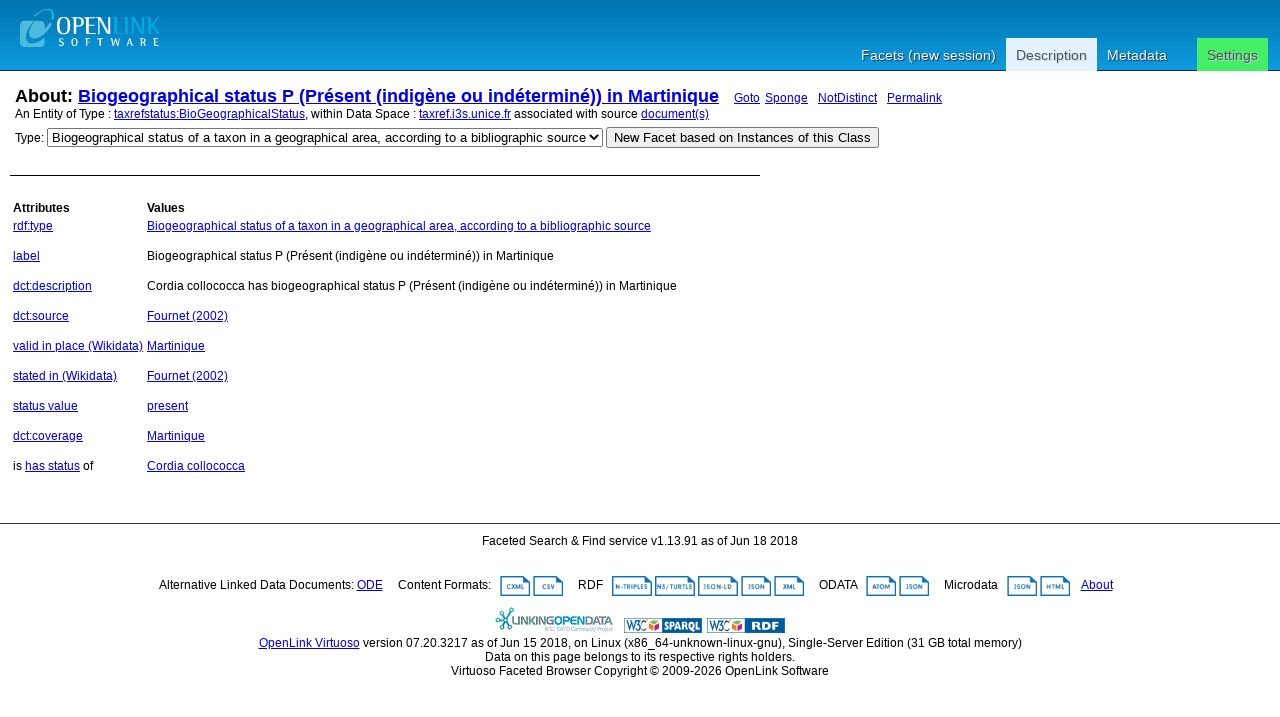

--- FILE ---
content_type: text/html; charset=UTF-8
request_url: http://taxref.i3s.unice.fr/describe/?url=nodeID%3A%2F%2Fb72784423
body_size: 3935
content:
<?xml version="1.0" encoding="utf-8"?>
<!DOCTYPE html PUBLIC "-//W3C//DTD XHTML+RDFa 1.0//EN" "http://www.w3.org/MarkUp/DTD/xhtml-rdfa-1.dtd">
<html
    xmlns="http://www.w3.org/1999/xhtml"
    xml:lang="en"
    version="XHTML+RDFa 1.0"
    xmlns:addthis="http://www.addthis.com/help/api-spec"
    xmlns:fb="http://www.facebook.com/2008/fbml"
>

<head>
    <base href="http://taxref.i3s.unice.fr/fct/rdfdesc/" />
    <title>About: Biogeographical status P (Présent (indigène ou indéterminé)) in Martinique</title>
    <!--link rel="alternate" type="application/rdf+xml" href="/sparql?query=define%20sql%3Adescribe-mode%20%22CBD%22%20%20DESCRIBE%20%3CnodeID%3A%2F%2Fb72784423%3E" title="RDF" /-->

    
    <link rel="stylesheet" type="text/css" href="styles/default.css"  charset="utf-8" />

    <link rel="stylesheet" type="text/css" href="styles/highlighter.css" charset="utf-8" />
    <script type="text/javascript" >
      var featureList=["tab","ajax"];
    </script>
    <script type="text/javascript" src="/fct/oat/toolkit/loader.js"></script>
    <script type="text/javascript" src="s/description.js"></script>
     <link href="http://localhost:8890/sparql?query=define%20sql%3Adescribe-mode%20%22CBD%22%20%20DESCRIBE%20%3CnodeID%3A%2F%2Fb72784423%3E&amp;output=application%2Frdf%2Bxml" rel="alternate" type="application/rdf+xml"  title="Structured Descriptor Document (RDF/XML format)" />
     <link href="http://localhost:8890/sparql?query=define%20sql%3Adescribe-mode%20%22CBD%22%20%20DESCRIBE%20%3CnodeID%3A%2F%2Fb72784423%3E&amp;output=text%2Fn3" rel="alternate" type="text/n3"  title="Structured Descriptor Document (N3/Turtle format)" />
     <link href="http://localhost:8890/sparql?query=define%20sql%3Adescribe-mode%20%22CBD%22%20%20DESCRIBE%20%3CnodeID%3A%2F%2Fb72784423%3E&amp;output=application%2Frdf%2Bjson" rel="alternate" type="application/rdf+json"  title="Structured Descriptor Document (RDF/JSON format)" />
     <link href="http://localhost:8890/sparql?query=define%20sql%3Adescribe-mode%20%22CBD%22%20%20DESCRIBE%20%3CnodeID%3A%2F%2Fb72784423%3E&amp;output=application%2Fatom%2Bxml" rel="alternate" type="application/atom+xml"  title="Structured Descriptor Document (OData/Atom format)" />
     <link href="http://localhost:8890/sparql?query=define%20sql%3Adescribe-mode%20%22CBD%22%20%20DESCRIBE%20%3CnodeID%3A%2F%2Fb72784423%3E&amp;output=application%2Fodata%2Bjson" rel="alternate" type="application/odata+json"  title="Structured Descriptor Document (OData/JSON format)" />
     <link href="http://localhost:8890/sparql?query=define%20sql%3Adescribe-mode%20%22CBD%22%20%20DESCRIBE%20%3CnodeID%3A%2F%2Fb72784423%3E&amp;output=text%2Fcxml" rel="alternate" type="text/cxml"  title="Structured Descriptor Document (CXML format)" />
     <link href="http://localhost:8890/sparql?query=define%20sql%3Adescribe-mode%20%22CBD%22%20%20DESCRIBE%20%3CnodeID%3A%2F%2Fb72784423%3E&amp;output=text%2Fcsv" rel="alternate" type="text/csv"  title="Structured Descriptor Document (CSV format)" />
     <link href="http://localhost:8890/sparql?query=define%20sql%3Adescribe-mode%20%22CBD%22%20%20DESCRIBE%20%3CnodeID%3A%2F%2Fb72784423%3E&amp;output=application%2Fmicrodata%2Bjson" rel="alternate" type="application/microdata+json"  title="Structured Descriptor Document (Microdata/JSON format)" />
     <link href="http://localhost:8890/sparql?query=define%20sql%3Adescribe-mode%20%22CBD%22%20%20DESCRIBE%20%3CnodeID%3A%2F%2Fb72784423%3E&amp;output=text%2Fhtml" rel="alternate" type="text/html"  title="Structured Descriptor Document (HTML+Microdata format)" />
     <link href="http://localhost:8890/sparql?query=define%20sql%3Adescribe-mode%20%22CBD%22%20%20DESCRIBE%20%3CnodeID%3A%2F%2Fb72784423%3E&amp;output=application%2Fld%2Bjson" rel="alternate" type="application/ld+json"  title="Structured Descriptor Document (JSON-LD format)" />
     <link href="nodeID://b72784423" rel="http://xmlns.com/foaf/0.1/primaryTopic" />
     <link href="nodeID://b72784423" rev="describedby" />

</head>
<body>
  <div id="PG">
    <div id="HD">
    <div id="hd_l">
    <h1 id="logo">
        <a href="/fct/facet.vsp">
	   <img src="/fct/images/openlink_site_logo.png" alt="OpenLink Software"/>
        </a>
    </h1>
    <div id="homelink"></div>
  </div> <!-- hd_l -->
  
    <div id="hd_r">
    </div>
    <ul id="main_menu">
      
      <li><a href="/fct/">Facets (new session)</a></li>
      
      <li id="mnu_descr" class="sel"><a href="/describe/?uri=nodeID://b72784423" class="sel">Description</a></li>
      <li id="mnu_usage">
        <a href="usage.vsp?g=nodeID%3A%2F%2Fb72784423">Metadata</a>
      </li>
      <li id="mnu_settings"><a href="settings.vsp?g=nodeID%3A%2F%2Fb72784423">Settings</a>
        <div id="settings_popup" style="display: none">
          <ul>
            <li>
              <input id="sas_ckb" type="checkbox"  onchange="javascript:sas_cb();"/>
              <label for="sas_ckb">owl:sameAs</label>
            </li>
            <li>
              <label for="inf_sel">Inference Rule:</label>
              <select id="inf_sel" onchange="javascript:inf_cb();"><option value="b3s">b3s</option><option value="b3sifp">b3sifp</option><option value="facets">facets</option><option value="http://www.w3.org/2002/07/owl#">http://www.w3.org/2002/07/owl#</option><option value="ldp">ldp</option><option value="oplweb">oplweb</option><option value="skos-trans">skos-trans</option><option value="virtrdf-label">virtrdf-label</option><option value="**none**" selected="selected">None</option></select><br/>
            </li>
          </ul>
        </div> <!-- settings-popup -->
      </li>
    </ul>
  </div> <!-- #HD -->
  <div id="MD">
    <div class="page_resource_info">
	<h2>About: <a href="/describe/?url=nodeID%3A%2F%2Fb72784423">Biogeographical status P (Présent (indigène ou indéterminé)) in Martinique</a>&nbsp;&nbsp;&nbsp;<a class="desc_permalink" href="/describe/?url=nodeID%3A%2F%2Fb72784423">Goto</a>&nbsp;<a class="desc_sponge_link"
    href="/describe/?url=nodeID%3A%2F%2Fb72784423&amp;sponger:get=add"
    title="Click to generate local descriptor data for this entity"
    id="sp_link" rel="nofollow">Sponge</a>
&nbsp;<a class="desc_permalink" href="/describe/?url=nodeID%3A%2F%2Fb72784423&distinct=0" title="This link enables you toggle between normalized and un-normalized views of data using by applying or note applying a DISTINCT operator">NotDistinct</a>
&nbsp;<a class="desc_permalink" href="/describe/?url=nodeID%3A%2F%2Fb72784423&distinct=1">Permalink</a>
    </h2>
      <div class="ds_inf_info">
	    An Entity of Type : <a href="http://taxref.mnhn.fr/lod/status/BioGeographicalStatus">taxrefstatus:BioGeographicalStatus</a>,
	    within Data Space : <a href="http://taxref.i3s.unice.fr">taxref.i3s.unice.fr</a> associated with source <a href="usage.vsp?g=nodeID%3A%2F%2Fb72784423">document(s)</a><br/>

      <form id="fct_form" action="/fct/facet.vsp" method="get">
      <div>


            <label for="c_iri_sel">Type:</label>
<select name="iri" id="c_iri_sel"><option value="http://taxref.mnhn.fr/lod/status/BioGeographicalStatus" title="http://taxref.mnhn.fr/lod/status/BioGeographicalStatus" selected="selected">Biogeographical status of a taxon in a geographical area, according to a bibliographic source</option></select>
            <input type="hidden" name="cmd" value="new_with_class"/>
            <button class="fct_sel_as_type" title="">New Facet based on Instances of this Class</button>

      </div>
      </form>

      </div>
    </div>

  <p class="subj_delim"></p>

<!--            <li><a href="/fct/facet.vsp?sid=&amp;cmd=set_class&amp;iri=nodeID://b72784423">Choose  as Type</a></li>
                <li><a href="/fct/facet.vsp?sid=&amp;cmd=open_property">Choose  as Property (p)</a></li>
                <li><a href="">Choose  as Value (o)</a></li>-->
<!-- proptable -->
    <table class="description">

<tr><th class="property">Attributes</th><th class="value">Values</th></tr><tr class="odd"><td class="property"><a class="uri" href="/describe/?url=http%3A%2F%2Fwww.w3.org%2F1999%2F02%2F22-rdf-syntax-ns%23type" title="rdf:type">rdf:type</a>
</td><td><ul class="obj">	<li itemid="nodeID://b72784423" itemscope itemtype="http://taxref.mnhn.fr/lod/status/BioGeographicalStatus"><span class="literal"><!-- 54 --><a class="uri" href="/describe/?url=http%3A%2F%2Ftaxref.mnhn.fr%2Flod%2Fstatus%2FBioGeographicalStatus">Biogeographical status of a taxon in a geographical area, according to a bibliographic source</a><link itemprop="http://www.w3.org/1999/02/22-rdf-syntax-ns#type" href="http://taxref.mnhn.fr/lod/status/BioGeographicalStatus"/></span></li></ul></td></tr><tr class="even"><td class="property"><a class="uri" href="/describe/?url=http%3A%2F%2Fwww.w3.org%2F2000%2F01%2Frdf-schema%23label" title="label">label</a>
</td><td><ul class="obj">	<li itemid="nodeID://b72784423" itemscope itemtype="http://taxref.mnhn.fr/lod/status/BioGeographicalStatus"><span class="literal"><span itemprop="http://www.w3.org/2000/01/rdf-schema#label">Biogeographical status P (Présent (indigène ou indéterminé)) in Martinique</span></span></li></ul></td></tr><tr class="odd"><td class="property"><a class="uri" href="/describe/?url=http%3A%2F%2Fpurl.org%2Fdc%2Fterms%2Fdescription" title="dct:description">dct:description</a>
</td><td><ul class="obj">	<li itemid="nodeID://b72784423" itemscope itemtype="http://taxref.mnhn.fr/lod/status/BioGeographicalStatus"><span class="literal"><span itemprop="http://purl.org/dc/terms/description">Cordia collococca has biogeographical status P (Présent (indigène ou indéterminé)) in Martinique</span></span></li></ul></td></tr><tr class="even"><td class="property"><a class="uri" href="/describe/?url=http%3A%2F%2Fpurl.org%2Fdc%2Fterms%2Fsource" title="dct:source">dct:source</a>
</td><td><ul class="obj">	<li itemid="nodeID://b72784423" itemscope itemtype="http://taxref.mnhn.fr/lod/status/BioGeographicalStatus"><span class="literal"><!-- 35 --><a class="uri" href="/describe/?url=http%3A%2F%2Ftaxref.mnhn.fr%2Flod%2Fbib%2F26841">Fournet (2002)</a><link itemprop="http://purl.org/dc/terms/source" href="http://taxref.mnhn.fr/lod/bib/26841"/></span></li></ul></td></tr><tr class="odd"><td class="property"><a class="uri" href="/describe/?url=http%3A%2F%2Fwww.wikidata.org%2Fprop%2Fdirect%2FP3005" title="valid in place (Wikidata)">valid in place (Wikidata)</a>
</td><td><ul class="obj">	<li itemid="nodeID://b72784423" itemscope itemtype="http://taxref.mnhn.fr/lod/status/BioGeographicalStatus"><span class="literal"><!-- 41 --><a class="uri" href="/describe/?url=http%3A%2F%2Ftaxref.mnhn.fr%2Flod%2Flocation%2FTER972">Martinique</a><link itemprop="http://www.wikidata.org/prop/direct/P3005" href="http://taxref.mnhn.fr/lod/location/TER972"/></span></li></ul></td></tr><tr class="even"><td class="property"><a class="uri" href="/describe/?url=http%3A%2F%2Fwww.wikidata.org%2Fprop%2Fdirect%2FP248" title="stated in (Wikidata)">stated in (Wikidata)</a>
</td><td><ul class="obj">	<li itemid="nodeID://b72784423" itemscope itemtype="http://taxref.mnhn.fr/lod/status/BioGeographicalStatus"><span class="literal"><!-- 35 --><a class="uri" href="/describe/?url=http%3A%2F%2Ftaxref.mnhn.fr%2Flod%2Fbib%2F26841">Fournet (2002)</a><link itemprop="http://www.wikidata.org/prop/direct/P248" href="http://taxref.mnhn.fr/lod/bib/26841"/></span></li></ul></td></tr><tr class="odd"><td class="property"><a class="uri" href="/describe/?url=http%3A%2F%2Ftaxref.mnhn.fr%2Flod%2Fproperty%2FstatusValue" title="status value">status value</a>
</td><td><ul class="obj">	<li itemid="nodeID://b72784423" itemscope itemtype="http://taxref.mnhn.fr/lod/status/BioGeographicalStatus"><span class="literal"><!-- 40 --><a class="uri" href="/describe/?url=http%3A%2F%2Ftaxref.mnhn.fr%2Flod%2FbioGeoStatus%2FP">present</a><link itemprop="http://taxref.mnhn.fr/lod/property/statusValue" href="http://taxref.mnhn.fr/lod/bioGeoStatus/P"/></span></li></ul></td></tr><tr class="even"><td class="property"><a class="uri" href="/describe/?url=http%3A%2F%2Fpurl.org%2Fdc%2Fterms%2Fcoverage" title="dct:coverage">dct:coverage</a>
</td><td><ul class="obj">	<li itemid="nodeID://b72784423" itemscope itemtype="http://taxref.mnhn.fr/lod/status/BioGeographicalStatus"><span class="literal"><!-- 41 --><a class="uri" href="/describe/?url=http%3A%2F%2Ftaxref.mnhn.fr%2Flod%2Flocation%2FTER972">Martinique</a><link itemprop="http://purl.org/dc/terms/coverage" href="http://taxref.mnhn.fr/lod/location/TER972"/></span></li></ul></td></tr><tr class="odd"><td class="property">is <a class="uri" href="/describe/?url=http%3A%2F%2Ftaxref.mnhn.fr%2Flod%2Fproperty%2FhasStatus" title="has status">has status</a>
 of</td><td><ul class="obj">	<li itemid="http://taxref.mnhn.fr/lod/taxon/629412" itemscope itemtype="http://www.w3.org/2002/07/owl#Class"><span class="literal"><!-- 38 --><a class="uri" href="/describe/?url=http%3A%2F%2Ftaxref.mnhn.fr%2Flod%2Ftaxon%2F629412">Cordia collococca</a><link itemprop="http://taxref.mnhn.fr/lod/property/hasStatus" href="nodeID://b72784423"/></span></li></ul></td></tr>
      </table>
      <div id="nav">
	  <form action="/describe/" method="get">
	  <div>
	      <input type="hidden" name="url" value="nodeID://b72784423" />
              <input type="submit" name="go" value="Go" style="width: 0px; height: 0px; margin: 0px; padding: 0px; outline: none; border: 0px;" />
	      <input type="hidden" name="distinct" value="1" />
	      
	      
	      <input type="hidden" name="p" value="1"/>
	      
	      
	      <input type="hidden" name="lp" value="0"/>
	      
	</div>
	</form>
      </div>
    </div> <!--  #MD -->
    
<!-- footer -->
    <div id="FT">
	Faceted Search &amp; Find service v1.13.91 as of Jun 18 2018<br/><br/>

      <div id="ft_t"><br/>
        Alternative Linked Data Documents:
	
	
	
	<a href="http://linkeddata.uriburner.com/ode/?uri=nodeID%3A%2F%2Fb72784423" title="Basic navigation and exploration" target="_blank">ODE</a>

        &nbsp; &nbsp; Content Formats: &nbsp; 
	<a href="/sparql?query=define%20sql%3Adescribe-mode%20%22CBD%22%20%20DESCRIBE%20%3CnodeID%3A%2F%2Fb72784423%3E&amp;output=text%2Fcxml"><img src="/fct/images/cxml_doc.png" class="dicon"/></a> 
	<a href="/sparql?query=define%20sql%3Adescribe-mode%20%22CBD%22%20%20DESCRIBE%20%3CnodeID%3A%2F%2Fb72784423%3E&amp;output=text%2Fcsv"><img src="/fct/images/csv_doc.png" class="dicon"/></a>  
	&nbsp; &nbsp; RDF &nbsp; 
	<a href="/sparql?query=define%20sql%3Adescribe-mode%20%22CBD%22%20%20DESCRIBE%20%3CnodeID%3A%2F%2Fb72784423%3E&amp;output=text%2Fplain"><img src="/fct/images/ntriples_doc.png" class="dicon"/></a>
	<a href="/sparql?query=define%20sql%3Adescribe-mode%20%22CBD%22%20%20DESCRIBE%20%3CnodeID%3A%2F%2Fb72784423%3E&amp;output=text%2Fturtle"><img src="/fct/images/n3turtle_doc.png" class="dicon"/></a>
	<a href="/sparql?query=define%20sql%3Adescribe-mode%20%22CBD%22%20%20DESCRIBE%20%3CnodeID%3A%2F%2Fb72784423%3E&amp;output=application%2Fld%2Bjson"><img src="/fct/images/jsonld_doc.png" class="dicon"/></a> 
	<a href="/sparql?query=define%20sql%3Adescribe-mode%20%22CBD%22%20%20DESCRIBE%20%3CnodeID%3A%2F%2Fb72784423%3E&amp;output=application%2Frdf%2Bjson"><img src="/fct/images/json_doc.png" class="dicon"/></a> 
	<a href="/sparql?query=define%20sql%3Adescribe-mode%20%22CBD%22%20%20DESCRIBE%20%3CnodeID%3A%2F%2Fb72784423%3E&amp;output=application%2Frdf%2Bxml"><img src="/fct/images/xml_doc.png" class="dicon"/></a>  
	&nbsp; &nbsp; ODATA &nbsp; 
	<a href="/sparql?query=define%20sql%3Adescribe-mode%20%22CBD%22%20%20DESCRIBE%20%3CnodeID%3A%2F%2Fb72784423%3E&amp;output=application%2Fatom%2Bxml"><img src="/fct/images/atom_doc.png" class="dicon"/></a> 
	<a href="/sparql?query=define%20sql%3Adescribe-mode%20%22CBD%22%20%20DESCRIBE%20%3CnodeID%3A%2F%2Fb72784423%3E&amp;output=application%2Fodata%2Bjson"><img src="/fct/images/json_doc.png" class="dicon"/></a>
	&nbsp; &nbsp; Microdata &nbsp; 
	<a href="/sparql?query=define%20sql%3Adescribe-mode%20%22CBD%22%20%20DESCRIBE%20%3CnodeID%3A%2F%2Fb72784423%3E&amp;output=application%2Fmicrodata%2Bjson"><img src="/fct/images/json_doc.png" class="dicon"/></a>
	<a href="/sparql?query=define%20sql%3Adescribe-mode%20%22CBD%22%20%20DESCRIBE%20%3CnodeID%3A%2F%2Fb72784423%3E&amp;output=text%2Fhtml"><img src="/fct/images/html_doc.png" class="dicon"/></a>  
        &nbsp; &nbsp;<a href="/fct/facet_doc.html">About</a>&nbsp; &nbsp;
      </div> <!-- #ft_t -->
      <div id="ft_b">
        <a href="http://linkeddata.org/"><img alt="This material is Open Knowledge" src="/fct/images/LoDLogo.gif" style="border-width:0"/></a> &nbsp;
        <a href="http://dbpedia.org/sparql"><img alt="W3C Semantic Web Technology" src="/fct/images/sw-sparql-blue.png" style="border-width:0"/></a>
        <a href="/sparql?query=define%20sql%3Adescribe-mode%20%22CBD%22%20%20DESCRIBE%20%3CnodeID%3A%2F%2Fb72784423%3E" title="RDF data"><img src="/fct/images/sw-rdf-blue.png" alt="[RDF Data]" style="border-width:0"/></a>

	<!--span 
	resource="http://www.w3.org/TR/rdfa-syntax"
	rel="dc:conformsTo" xmlns:dc="http://purl.org/dc/terms/">
	<a href="http://validator.w3.org/check?uri=referer"><img
	    src="http://www.w3.org/Icons/valid-xhtml-rdfa"
	    alt="Valid XHTML + RDFa" height="27" /></a>
	</span-->
	<br />
	<a href="http://www.openlinksw.com/virtuoso/">OpenLink Virtuoso</a> version 07.20.3217 as of Jun 15 2018, on Linux (x86_64-unknown-linux-gnu), Single-Server Edition (31 GB total memory)<br />
	
	Data on this page belongs to its respective rights holders.<br/>
	Virtuoso Faceted Browser Copyright &copy; 2009-2026 OpenLink Software 
      </div> <!-- #ft_b -->
    </div> <!-- #FT -->
    </div> <!-- #PG -->
<!--    <div id="fct_selector_tpl" style="display:none">
      <h3></h3>
      <p class="fct_sel_expln"></p>
      <div class="form_row"><label for=""></label><input type="text" class="prop_val_lo"/></div><br/>
      <div class="form_row"><label for=""></label><input type="text" class="prop_val_hi"/></div>
    </div -->
  </body>
</html>


--- FILE ---
content_type: application/javascript
request_url: http://taxref.i3s.unice.fr/fct/oat/toolkit/ajax.js
body_size: 3626
content:
/*
 *  $Id$
 *
 *  This file is part of the OpenLink Software AJAX Toolkit (OAT) project.
 *
 *  Copyright (C) 2005-2016 OpenLink Software
 *
 *  See LICENSE file for details.
 */
/*
	OAT.AJAX.GET|POST|SOAP|PUT|MKCOL|PROPFIND|PROPPATCH(url, data, callback, optObj)
	optObj = {
		headers:{},
		auth:OAT.AJAX.AUTH_NONE,
		user:"",
		password:"",
		timeout:false,
		type:OAT.AJAX.TYPE_TEXT,
		async:true,
		onerror:function(){},
		onstart:function(){},
		onend:function(){},
		noSecurityCookie:false
	}

	OAT.AJAX.startRef = function..
	OAT.AJAX.endRef = function..

	OAT.AJAX.AUTH_NONE
	OAT.AJAX.AUTH_BASIC
	OAT.AJAX.TYPE_TEXT
	OAT.AJAX.TYPE_XML
*/

/**
 * @namespace Provides basic Asynchronous XML call (AJAX) routines.
 * @message AJAX_START ajax reuqest started
 * @message AJAX_TIMEOUT ajax request timed out
 * @message AJAX_ERROR ajax request finished with error
 * @message AJAX_DONE ajax request successfully finished
 */
OAT.AJAX = {
	AUTH_NONE:0,
	AUTH_BASIC:1,
	TYPE_TEXT:0,
	TYPE_XML:1,
	httpError:1,
	SHOW_NONE:0,
	SHOW_POPUP:1,
	SHOW_THROBBER:2,

	requests:[],
	dialog:false,
	imagePath:OAT.Preferences.imagePath,
	startRef:false,
	endRef:false,

	abortAll:function() {
		while (OAT.AJAX.requests.length) { OAT.AJAX.requests[0].abort(); }
	},

    GET:function(url,dta,callback,optObj) {
		var options = OAT.AJAX.options(optObj);
		var xhr = OAT.AJAX.init(url,callback,options);
		var url_ = url;
		/* create security cookie */
		if (url.match(/\?/)) {
			url_ += "&";
		} else {
	    if (dta || !options.noSecurityCookie) { url_ += "?"; }
		}

	if(dta) { url_ += dta; }

		if (!options.noSecurityCookie) {
			url_ += "&";
			var secure = OAT.AJAX.createCookie(); /* array of name & value */
			url_ += secure[0]+"="+secure[1];
		}
	xhr.open("GET",url_,options.async,options.user,options.password);
		OAT.AJAX.send(xhr,null);
		return xhr;
	},

    HEAD:function(url,dta,callback,optObj) {
	var options = OAT.AJAX.options(optObj);
	var xhr = OAT.AJAX.init(url,callback,options);
	xhr.open("HEAD",url,options.async,options.user,options.password);
	OAT.AJAX.send(xhr,dta);
	return xhr;
    },
    
    POST:function(url,dta,callback,optObj) {
		var options = OAT.AJAX.options(optObj);
		var xhr = OAT.AJAX.init(url,callback,options);
	xhr.open("POST",url,options.async,options.user,options.password);
		xhr.setRequestHeader("Content-Type","application/x-www-form-urlencoded");
	OAT.AJAX.send(xhr,dta);
		return xhr;
	},

    PUT:function(url,dta,callback,optObj) {
		var options = OAT.AJAX.options(optObj);
		var xhr = OAT.AJAX.init(url,callback,options);
	xhr.open("PUT",url,options.async,options.user,options.password);
	OAT.AJAX.send(xhr,dta);
		return xhr;
	},

    SOAP:function(url,dta,callback,optObj) {
		var options = OAT.AJAX.options(optObj);
		var xhr = OAT.AJAX.init(url,callback,options);
	xhr.open("POST",url,options.async,options.user,options.password);
	OAT.AJAX.send(xhr,dta);
		return xhr;
	},

    MKCOL:function(url,dta,callback,optObj) {
		var options = OAT.AJAX.options(optObj);
		var xhr = OAT.AJAX.init(url,callback,options);
	xhr.open("MKCOL",url,options.async,options.user,options.password);
	OAT.AJAX.send(xhr,dta);
		return xhr;
	},

    PROPFIND:function(url,dta,callback,optObj) {
		var options = OAT.AJAX.options(optObj);
		var xhr = OAT.AJAX.init(url,callback,options);
	xhr.open("PROPFIND",url,options.async,options.user,options.password);
	OAT.AJAX.send(xhr,dta);
		return xhr;
	},

    PROPPATCH:function(url,dta,callback,optObj) {
		var options = OAT.AJAX.options(optObj);
		var xhr = OAT.AJAX.init(url,callback,options);
	xhr.open("PROPPATCH",url,options.async,options.user,options.password);
	OAT.AJAX.send(xhr,dta);
		return xhr;
	},

	options:function(optObj) { /* add default options */
		var options = {
			headers:{},
			auth:OAT.AJAX.AUTH_NONE,
	    user:null,
	    password:null,
			timeout:false,
			type:OAT.AJAX.TYPE_TEXT,
			noSecurityCookie:false,
			async:true,
			onerror:false,
			onstart:false,
			onend:false
		};
		for (var p in optObj) { options[p] = optObj[p]; }
		return options;
	},

	init:function(url,callback,options) { /* common initialization for all methods */
		OAT.MSG.send(OAT.AJAX, "AJAX_START", url);

		var xhr = new OAT.AJAX.XMLHTTP(options,callback);

		if (options.onstart) { /* if individual callback */
			options.onstart(xhr);
		} else { /* global notification otherwise - when allowed or specified */
			if ((OAT.AJAX.startRef || OAT.Preferences.showAjax) && !OAT.AJAX.requests.length) {
				 OAT.AJAX.startNotify(OAT.Preferences.showAjax);
			}
		}

		xhr.setResponse(function(){OAT.AJAX.response(xhr);});
		OAT.AJAX.requests.push(xhr);
		return xhr;
	},

    send:function(xhr,body) {
		function go() {
	    xhr.send(body);
			try {
				if (OAT.Browser.isGecko && !xhr.options.async) {
					OAT.AJAX.response(xhr);
				}
			} catch (e) {}
		}
		for (var p in xhr.options.headers) { xhr.setRequestHeader(p,xhr.options.headers[p]); }

		if (xhr.options.timeout) { xhr.setTimeout(xhr.options.timeout); }

		if (xhr.options.auth == OAT.AJAX.AUTH_BASIC) {
			var cb = function() {
				xhr.setRequestHeader('Authorization','Basic '+OAT.Crypto.base64e(xhr.options.user+":"+xhr.options.password));
				go();
			}
			OAT.Loader.load("crypto", cb);
	} /* if (BASIC) auth needed */ 
	else go();
	},

	response:function(xhr) {
		if (xhr.aborted) { return; }
		if (xhr.getReadyState() == 4) {
			if (xhr.timeout != false) { xhr.clearTimeout(); }
			var headers = xhr.getAllResponseHeaders();
			var index = OAT.AJAX.requests.indexOf(xhr);
			if (index != -1) { OAT.AJAX.requests.splice(index,1); } /* remove from request registry */
			OAT.AJAX.checkEnd();
			if (xhr.options.onend) { xhr.options.onend(xhr); }
			if (xhr.getStatus().toString().charAt(0) == "2" || xhr.getStatus() == 0) { /* success */
				OAT.MSG.send(OAT.AJAX, "AJAX_DONE", xhr);
				if (xhr.options.type == OAT.AJAX.TYPE_TEXT) {
					xhr.callback(xhr.getResponseText(),headers);
				} else {
					if (OAT.Browser.isIE || OAT.Browser.isWebKit) {
						xmlStr = xhr.getResponseText();
						var xmlDoc = OAT.Xml.createXmlDoc(xmlStr);
					} else {
						var xmlDoc = xhr.getResponseXML();
						if (!xmlDoc) { xmlDoc = OAT.Xml.createXmlDoc(xhr.getResponseText()); }
					}
					xhr.callback(xmlDoc,headers);
				}
			} else { /* not success */
				OAT.MSG.send(OAT.AJAX, "AJAX_ERROR", xhr);
				if (xhr.options.onerror) {
					xhr.options.onerror(xhr);
				} else if (OAT.AJAX.httpError) {
					var errtext = "Problem retrieving data, status="+xhr.getStatus()+".";
					if (OAT.AJAX.SHOW_POPUP) { // show the error message inside the popup
					    $('oat_ajax').innerHTML = errtext+"<br/><br/>";
					    if ($('oat_ajax_title')) $('oat_ajax_title').innerHTML = 'Error';
					    var button1 = OAT.Dom.create("input",{type:'button'});
					    button1.value = "Details";
					    button1.onclick = function() { window.alert(xhr.getResponseText()); }
					    var button2 = OAT.Dom.create("input",{type:'button'});
					    button2.value = "Continue";
					    button2.onclick = function() { OAT.AJAX.endNotify(OAT.Preferences.showAjax); }
					    OAT.Dom.append([$('oat_ajax'),button1,button2]);
                                        } else { // if no popup
					    var tmp = window.confirm(errtext);
					    if (tmp) { window.alert(xhr.getResponseText()); }
					}
				}
			} /* http error */
		} /* readystate == 4 */
	}, /* OAT.AJAX.response */

	checkEnd:function() {
		if ((OAT.AJAX.endRef || OAT.Preferences.showAjax) && OAT.AJAX.requests.length == 0) {
			OAT.AJAX.endNotify(OAT.Preferences.showAjax);
		}
	},

	startNotify:function(showType) { /* global notification */
		if (OAT.AJAX.startRef) {
			OAT.AJAX.startRef();
			return;
		}
		if (showType == OAT.AJAX.SHOW_POPUP) { // show dialog
			if (OAT.Loader.isLoaded("dialog")) {
				if (!OAT.AJAX.dialog) {
					// create an AJAX window
					var imagePath = OAT.AJAX.imagePath;
					var div = OAT.Dom.create("div",{textAlign:"center",id:'oat_ajax'});
					var img = OAT.Dom.create("img");
					img.src = OAT.AJAX.imagePath+"Ajax_throbber.gif";
					OAT.Dom.append([div,img,OAT.Dom.create("br"),OAT.Dom.text("Retrieving data from server...")]);
					OAT.AJAX.dialog = new OAT.Dialog("Please wait", div,
											{ width:240, modal:0, zIndex:1001, resize:0 });
					OAT.MSG.attach(OAT.AJAX.dialog, "DIALOG_CANCEL", function() {
						OAT.AJAX.abortAll();
					});
				}
				OAT.AJAX.dialog.open();
			}
		}
		if (showType == OAT.AJAX.SHOW_THROBBER) { // show throbber
			if ($('oat_ajax_throbber')) {
				OAT.Dom.show($('oat_ajax_throbber'));
			} else {
				var win = new OAT.Win({type:OAT.Win.Round,title:"Processing...",outerWidth:165,outerHeight:125,buttons:""});
				win.dom.container.id = 'oat_ajax_throbber';
				win.dom.content.id = 'oat_ajax';
				win.dom.title.id = 'oat_ajax_title';
				win.open();

				var img = OAT.Dom.image('./imgs/throbber.gif');
				win.dom.content.appendChild(img);
				win.dom.content.style.textAlign = 'center';
				win.dom.content.style.marginTop = '12px';
				win.dom.container.style.position = 'fixed';
				OAT.Dom.center(win.dom.container,1,1,document.body);
			}
		}
	},

	endNotify:function(showType) {
		if (OAT.AJAX.endRef) { OAT.AJAX.endRef(); return; }
		if (showType == OAT.AJAX.SHOW_POPUP) {
			if (OAT.Loader.isLoaded("dialog") && OAT.AJAX.dialog) {
				OAT.AJAX.dialog.close();
			}
		}
		if (showType == OAT.AJAX.SHOW_THROBBER) {
			OAT.Dom.hide($('oat_ajax_throbber'));
		}
	},

	createCookie:function() {
		var code = Math.random().toString().split(".").pop();
		var date = new Date();
		var name = "oatSecurityCookie";
		date.setTime(date.getTime()+(60*1000)); /* 1 minute validity */
		var expires = "; expires="+date.toGMTString();
		document.cookie = name+"="+code+expires+"; path=/";
		return [name,code];
	},

	XMLHTTP:function(options,callback) {
		var self = this;
		this.obj = false;
		this.callback = callback;
		this.options = options;
		this.timeout = false;
		this.aborted = false;
	
	this.open = function(method, target, async, user, password) {
			try {
		self.obj.open(method, target, async, user, password);
			} catch(e) {
				self.aborted = true;
				if (self.options.onend) { self.options.onend(self); }
				var index = OAT.AJAX.requests.indexOf(self);
				OAT.AJAX.requests.splice(index,1);
				OAT.AJAX.checkEnd();
			}
		}
	this.send = function(body) { if (!self.aborted) { self.obj.send(body); } }
		this.setResponse = function(callback) { self.obj.onreadystatechange = callback; }
		this.getResponseText = function() { return self.obj.responseText; }
		this.getResponseXML = function() { return self.obj.responseXML;	}
		this.getReadyState = function() { return self.obj.readyState; }
		this.getStatus = function() { return self.obj.status; }
		this.setRequestHeader = function(name,value) { self.obj.setRequestHeader(name,value); }
		this.getAllResponseHeaders = function() { return self.obj.getAllResponseHeaders(); }

		this.setTimeout = function(msec) {
			var cb = function() {
			   OAT.MSG.send(OAT.AJAX, "AJAX_TIMEOUT", self);
			   self.timeout = false;
			   self.abort();
			}
			self.timeout = setTimeout(cb,msec);
		}

		this.clearTimeout = function(msec) {
			clearTimeout(self.timeout);
			self.timeout = false;
		}

		this.abort = function() { /* abort */
			self.aborted = true;
			var index = OAT.AJAX.requests.indexOf(self);
			if (index != -1) { OAT.AJAX.requests.splice(index,1); }
			if (self.options.onend) { self.options.onend(self); }
			if (self.timeout != false) { self.clearTimeout(); }
			OAT.AJAX.checkEnd();
			if (self.obj.abort) { self.obj.abort(); } /* abort the xmlhttp */
		}


		//
		//  Constructor
		//
		var oXMLHttpRequest = window.XMLHttpRequest;
		if (oXMLHttpRequest) {
			self.obj = new oXMLHttpRequest(); /* gecko */
		} else if (window.ActiveXObject) {
			self.obj = new ActiveXObject("Microsoft.XMLHTTP"); /* ie */
		} else {
			alert("OAT.AJAX.constructor:\nXMLHTTPRequest not available!");
		}

		// Fix problem with some versions of FireBug
		if (OAT.Browser.isGecko && oXMLHttpRequest.wrapped)
			self.obj.wrapped = oXMLHttpRequest.wrapped;
	}
} /* OAT.AJAX */
OAT.AJAX.cancelAll = OAT.AJAX.abortAll;
